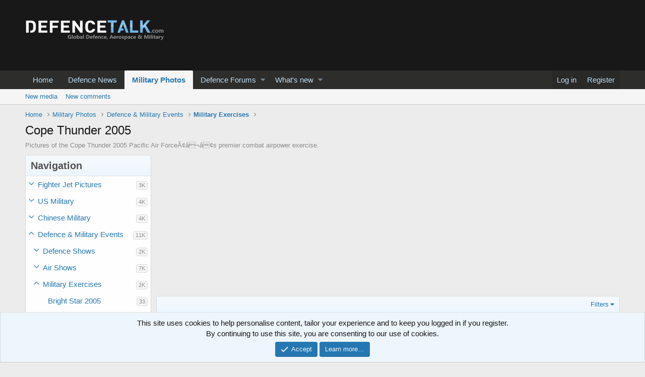

--- FILE ---
content_type: text/html; charset=utf-8
request_url: https://www.google.com/recaptcha/api2/aframe
body_size: 267
content:
<!DOCTYPE HTML><html><head><meta http-equiv="content-type" content="text/html; charset=UTF-8"></head><body><script nonce="_VVtmpMUtM1UWpd1nFrGNw">/** Anti-fraud and anti-abuse applications only. See google.com/recaptcha */ try{var clients={'sodar':'https://pagead2.googlesyndication.com/pagead/sodar?'};window.addEventListener("message",function(a){try{if(a.source===window.parent){var b=JSON.parse(a.data);var c=clients[b['id']];if(c){var d=document.createElement('img');d.src=c+b['params']+'&rc='+(localStorage.getItem("rc::a")?sessionStorage.getItem("rc::b"):"");window.document.body.appendChild(d);sessionStorage.setItem("rc::e",parseInt(sessionStorage.getItem("rc::e")||0)+1);localStorage.setItem("rc::h",'1768854269870');}}}catch(b){}});window.parent.postMessage("_grecaptcha_ready", "*");}catch(b){}</script></body></html>